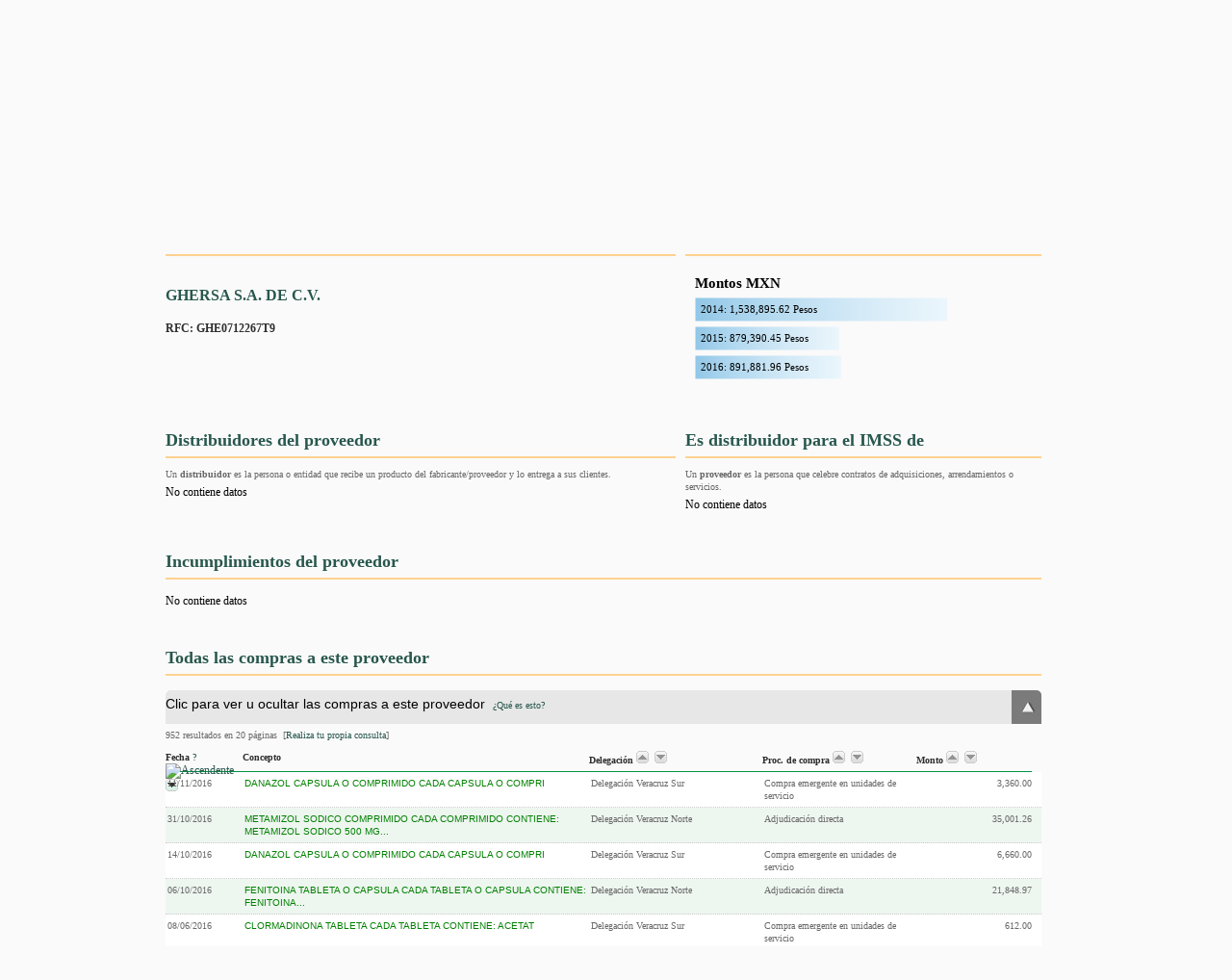

--- FILE ---
content_type: text/html; charset=UTF-8
request_url: http://compras.imss.gob.mx/?P=fprov&k=GHE0712267T9&corder=fh&corderdir=do
body_size: 12697
content:

<?xml version="1.0" encoding="UTF-8"?>
<!DOCTYPE html PUBLIC "-//W3C//DTD XHTML 1.0 Transitional//EN" "http://www.w3.org/TR/xhtml1/DTD/xhtml1-transitional.dtd">

<html xmlns="http://www.w3.org/1999/xhtml" xml:lang="es" lang="es">
<head>
  <!-- Generic browser family -->
  <title>Portal de compras del IMSS &reg;Ficha de un proveedor</title>
  <meta name="Generator" content="WebAbility&reg; 3.02.12 - (c) 1999-2009 Philippe Thomassigny." />
  <meta name="Component" content="Generador Sitio" />
  <meta http-equiv="PRAGMA" content="NO-CACHE" />
  <meta http-equiv="Expires" content="-1" />
  <meta name="Keywords" content="WebAbility" />
  <meta http-equiv="Content-Type" content="text/html; charset=UTF-8" />
  <meta name="Charset" content="UTF-8" />
  <meta name="Language" content="es" />
  <link rel="stylesheet" href="/skins/clean/main.css" type="text/css" />

<!-- Google Tag Manager -->
<script>(function(w,d,s,l,i){w[l]=w[l]||[];w[l].push({'gtm.start':
new Date().getTime(),event:'gtm.js'});var f=d.getElementsByTagName(s)[0],
j=d.createElement(s),dl=l!='dataLayer'?'&l='+l:'';j.async=true;j.src=
'https://www.googletagmanager.com/gtm.js?id='+i+dl;f.parentNode.insertBefore(j,f);
})(window,document,'script','dataLayer','GTM-5WVLSMC');</script>
<!-- End Google Tag Manager -->
<!-- TAGMANAGERAGREGADOEL27062023 -->

<script language="javascript" type="text/javascript" src="/js.php?JS=core.js,eventManager.js,animManager.js,ajaxForm.js,ajaxManager.js,JSODManager.js,PODManager.js&amp;1768729566"></script>

<meta http-equiv="Content-Security-Policy" content="default-src *; style-src * 'self' 'unsafe-inline'; script-src *  'self' 'unsafe-inline' 'unsafe-eval' http://buscador.compras.imss.gob.mx"; frame-ancestors * 'self*>




<link href="/skins/clean/reset.css" rel="stylesheet" type="text/css" />
<link href="/pics/favicon-4.ico" type="image/x-icon" rel="shortcut icon" />
<link href="/skins/clean/imssrc.css" rel="stylesheet" type="text/css" />
<script type="text/javascript" src="/js/jwplayer/swfobject.js"></script>
<script type="text/javascript" src="/js/imss.js"></script>
<script type="text/javascript" src="/js/grf/amcharts.js"></script>
  <script>
 (function(i,s,o,g,r,a,m){i['GoogleAnalyticsObject']=r;i[r]=i[r]||function(){
 (i[r].q=i[r].q||[]).push(arguments)},i[r].l=1*new Date();a=s.createElement(o),
 m=s.getElementsByTagName(o)[0];a.async=1;a.src=g;m.parentNode.insertBefore(a,m)
 })(window,document,'script','//www.google-analytics.com/analytics.js','ga');

 ga('create', 'UA-47165435-1', 'imss.gob.mx');
 ga('send', 'pageview');

</script>
<script type="text/javascript" src="/js/sjcl/sjcl.js"></script>
<script type="text/javascript" src="/js/unsafe-inline.js"></script>
<link href="/skins/clean/imssrcgraficas.css" rel="stylesheet" type="text/css" />

</head>



<body>

<div id="ajax_status_message" class="ajaxstatusmessage"></div>
<div style="position: relative; height: 26px; background-image: url('/pics/pages/planthf_v1_base/fondo_txtsupv1.jpg'); background-repeat: repeat-x;">
  <center>
  <div style="width: 976px;">
    <table cellpadding="0" cellspacing="0" style="width: 100%;">
      <tr>
        <td style="height: 26px; width: 430px;">
          <img src="/pics/dot.gif" alt="" style="width: 10px; height: 10px;" /><a href="http://www.imss.gob.mx/" target="_blank" class="linkheader">Visita el portal oficial del Instituto Mexicano del Seguro Social</a> &nbsp;&nbsp; <a href="http://www.imss.gob.mx/" target="_blank" class="linkheader"><img src="/pics/pages/planthf_v1_base/icon_ira.png" alt="" style="width: 11px; height: 11px;" /></a></td>
        
        <td style="height: 26px; width: 541px;">
          <table cellpadding="0" cellspacing="0" align="right">
  <tr>    
    <td class="linkheader">Entra en contacto:</td>
    <td style="padding-left: 15px; padding-right: 4px;">
<!--
<a href="/?P=contacto"><img src="/pics/pages/contactos_base/icon_mail.png" alt="Correo" style="width: 21px; height: 20px;" /></a>
-->
</td>
    <td style="padding-left: 4px; padding-right: 4px;"><a href="http://twitter.com/IMSScompras" target="_blank"><img src="/pics/pages/contactos_base/icon_twitter.png" alt="Twitter" style="width: 21px; height: 20px;" /></a></td>
    
    
    
  </tr>
</table>
        </td>
        <td style="height: 26px; width: 5px;"><img src="/pics/dot.gif" alt="" style="width: 5px; height: 10px;" /></td>
      </tr>
    </table>      
  </div>
  </center>
</div>

<center>
<div id="divcuerpov1">

  <div id="divmd" style="width: 100%; background-image: url('/pics/pages/planthf_v1_base/fondomd.jpg'); background-position: top right; background-repeat: repeat-y;">
    <div id="divmi" style="width: 100%; background-image: url('/pics/pages/planthf_v1_base/fondomi.jpg'); background-position: top left; background-repeat: repeat-y;">
        
      <div style="float: left; width: 4px;"><img src="/pics/dot.gif" alt="" /></div>
        


      <div style="float: left; width: 968px;">
        <div id="divheader" style="position: relative; width: 100%;">
  
  <div style="float: left; width: 555px; height: 85px;"><a href="/"><img src="/pics/pages/bloqheader_base/logo_imssv2.gif" alt="" /></a></div>
  <div style="float: right; width: 413px; height: 85px; position: relative;">
    <div style="position: relative; width: 100%;">
      
      <img src="/pics/pages/bloqheader_base/tit_portal_v2.gif" alt="" style="width: 413px; height: 30px;" /></div>
    <div style="position: relative; width: 100%;">
  
  <div onclick="window.location.href='http://compras.imss.gob.mx/?P=search_alt'; return;"   
          style="padding-right:20px;float:right; cursor:pointer; background-image:url('/pics/busqueda-btn.jpg'); background-repeat:no-repeat; 
          width:246px; height:49px;">
          <div style="width:216px; height:15px; line-height:15px; padding: 17px 0px 17px 30px; font-family: 'lucida sans'; color: #28574D; font-size:14px; text-shadow: #FFFFFF 1px 1px;">
  UTILIZA LA BÚSQUEDA
          </div>
  </div>
</div>

  </div>
</div>
<div>

          
        <div class="separador" style="height: 1px; font-size: 1px;"><img src="/pics/dot.gif" alt="" /></div>

  <div style="width:80%;padding: 10px; background: rgb(254, 166, 32) none repeat scroll 0% 0%; color: rgb(46, 46, 46);margin:auto; text-align:center;padding-left:10%; min-height:27px;border: 1px solid rgb(46, 46, 46);display:none; ">
  <div style="float:left;width:10%;text-align: center;"><img src="/ico_llave.png"></div>
  <div style="float:left;width:80%"><span>Estimado usuario, te informamos que</span><span style="color:#FFFFFF;font-weight: bold;"> nos encontramos en proceso de mantenimiento, actualización y reestructura del Portal.</span> </div>
</div>
<div style="clear:both"></div>

<div style="width:90%;margin:auto; display:none;">Agradecemos tu comprensión por los inconvenientes que pudieran generarse. En breve concluiremos con estas actividades.
</div>


        <script type="text/javascript">
<!--
var visible = null;
var visiblesubmenu = false;
var timer = null;

function changemenu(id, submenu)
{
  if (visible)
  {
    hidemenu(visible, visiblesubmenu);
    if (timer)
    {
      clearTimeout(timer);
      timer = null;
    }
  }
  
  document.getElementById('div_'+id).className = "submenu";
  document.getElementById('td_'+id).className = "tdmenuon";
  document.getElementById('a_'+id).className = "urlmenuon";
  if('td_'+id == 'td_imsscompro' || 'i_'+id == 'i_imsscompro')
  {
    document.images["i_imsscompro"].src='/pics/pages/menusup_base/btn_dropup.gif';
    setTimeout("createSVG()",1);
  }

  if('td_'+id == 'td_proveedores' || 'i_'+id == 'i_proveedores')
  {
    document.images["i_proveedores"].src='/pics/pages/menusup_base/btn_dropup.gif';
  }

  /*
  if('td_'+id == 'td_prensa' || 'i_'+id == 'i_prensa')
  {
    document.images["i_prensa"].src='/pics/pages/menusup_base/btn_dropup.gif';
  }
  */

  if('td_'+id == 'td_recursos' || 'i_'+id == 'i_recursos')
  {
    document.images["i_recursos"].src='/pics/pages/menusup_base/btn_dropup.gif';
  }
  
  visible = id;
  visiblesubmenu = submenu;
}

function normalmenu(id, submenu)
{
  timer = setTimeout( function() { hidemenu(id, submenu); } , 1000);
}

function hidemenu(id, submenu)
{
  if('td_'+id == 'td_imsscompro' || 'i_'+id == 'i_imsscompro')
  {
    document.images["i_imsscompro"].src='/pics/pages/menusup_base/btn_dropdown.gif';
  }

  if('td_'+id == 'td_proveedores' || 'i_'+id == 'i_proveedores')
  {
    document.images["i_proveedores"].src='/pics/pages/menusup_base/btn_dropdown.gif';
  }

  /*
  if('td_'+id == 'td_prensa' || 'i_'+id == 'i_prensa')
  {
    document.images["i_prensa"].src='/pics/pages/menusup_base/btn_dropdown.gif';
  }
  */

  if('td_'+id == 'td_recursos' || 'i_'+id == 'i_recursos')
  {
    document.images["i_recursos"].src='/pics/pages/menusup_base/btn_dropdown.gif';
  }

  document.getElementById('a_'+id).className = "urlmenuoff";
  document.getElementById('td_'+id).className = "tdmenuoff";
  document.getElementById('div_'+id).className = "submenuescondido";
  //jQuery('#div_' + id).removeClass('submenu').addClass('submenuescondido');
}
// -->
</script>

<div style="width: 100%; position: relative; z-index:9;">
  <table cellpadding="0" cellspacing="0" style="width: 100%;" border="0">
    <tr>
      <td id="td_inicio" class="tdmenuoff" style="width: 161px;">
        <a href="/" id="a_inicio" class="urlmenuoff" onmouseover="changemenu('inicio');" onmouseout="normalmenu('inicio');">Inicio</a>
      </td>

      <td id="td_imsscompro" class="tdmenuoff" style="width: 161px;">
        <a href="/?P=imsscompro" id="a_imsscompro" class="urlmenuoff" onmouseover="changemenu('imsscompro', true);" onmouseout="normalmenu('imsscompro', true);">IMSS compró</a> &nbsp; <img src="/pics/pages/menusup_base/btn_dropdown.gif" id="i_imsscompro" alt="" style="vertical-align: middle;" onmouseover="changemenu('imsscompro', true);" onmouseout="normalmenu('imsscompro', true);" />
      </td>

      <td id="td_imsscompra" class="tdmenuoff" style="width: 161px;">
        <a href="/?P=imsscompra" id="a_imsscompra" class="urlmenuoff" onmouseover="changemenu('imsscompra');" onmouseout="normalmenu('imsscompra');">IMSS va a comprar</a>
      </td>
     
      <td id="td_proveedores" class="tdmenuoff" style="width: 161px;">
        <a href="/?P=proveedores" id="a_proveedores" class="urlmenuoff" onmouseover="changemenu('proveedores', true);" onmouseout="normalmenu('proveedores', true);">Proveedores</a> &nbsp; <img src="/pics/pages/menusup_base/btn_dropdown.gif" id="i_proveedores" alt="" style="vertical-align: middle;" onmouseover="changemenu('proveedores', true);" onmouseout="normalmenu('proveedores', true);" />
      </td>

      
      
      

      

      
      <td id="td_vende" class="tdmenuoff" style="width: 161px;">
        <a href="/?P=imssvende" id="a_vende" class="urlmenuoff" onmouseover="changemenu('vende');" onmouseout="normalmenu('vende');">IMSS vende</a>
      </td>
      
      <td id="td_recursos" class="tdmenuoff" style="width: 163px;">        
        <a href="/?P=recursos" id="a_recursos" class="urlmenuoff" onmouseover="changemenu('recursos', true);" onmouseout="normalmenu('recursos', true);">Utilerías</a> &nbsp; <img src="/pics/pages/menusup_base/btn_dropdown.gif" id="i_recursos" alt="" style="vertical-align: middle;" onmouseover="changemenu('recursos', true);" onmouseout="normalmenu('recursos', true);" />
      </td>

      
      
    </tr>
  </table>  







<div id="div_inicio" class="submenuescondido" onmouseover="changemenu('inicio');" onmouseout="normalmenu('inicio');">&nbsp;</div>


<div id="div_imsscompra" class="submenuescondido" onmouseover="changemenu('imsscompra', true);" onmouseout="normalmenu('imsscompra', true);" style="position: absolute; top: 28px; left: 322px; width: 650px; z-index: 8;">
  <table cellpadding="0" cellspacing="0" style="width: 100%;">
  <tr>
    <td style="width: 20px; background-image: url('/pics/pages/cajasubmenu_base/esq_supizq_cajasubmenu.gif'); background-repeat: repeat-y;"><img src="/pics/dot.gif" alt="" /></td>
    <td style="background-color: #e5eee9; padding-top: 20px;">
    <a href="/?P=imsscompra" style="font-size: 14px;">IMSS va a comprar</a>
<div style="clear:right; padding: 5px 5px 5px 5px; color:#696969; font-size:11px;">
Consulta las proximas adquisiciones que realizara el IMSS
</div>

<!--
<div class="separador"><img src="/pics/dot.gif" alt="" /></div>

<ul style="padding: 0px; margin: 0px;">
  <li><a href="/?P=licitacionpao">Licitación Pública Nacional PAO</a>
  <div style="clear:right; padding: 5px 5px 5px 5px; color:#696969; font-size:11px;">
    El Instituto Mexicano del Seguro Social pone a disposición de las personas morales interesadas en participar en la Licitación Pública Nacional para dar en uso y goce temporal mediante Contrato de Arrendamiento el Parque Acuático Oaxtepec
  </div>
  </li>
</ul>
-->
  </td>
    <td style="width: 20px; background-image: url('/pics/pages/cajasubmenu_base/esq_supder_cajasubmenu.gif'); background-repeat: repeat-y;"><img src="/pics/dot.gif" alt="" /></td>
  </tr>

  <tr>
    <td style="width: 20px; height: 20px; background-image: url('/pics/pages/cajasubmenu_base/esq_infizq_cajasubmenu.gif'); background-repeat: no-repeat;"><img src="/pics/dot.gif" alt="" /></td>
    <td style="height: 20px; background-image: url('/pics/pages/cajasubmenu_base/lat_infcentro_cajasubmenu.gif'); background-repeat: repeat-x;"><img src="/pics/dot.gif" alt="" /></td>
    <td style="width: 10px; height: 20px; background-image: url('/pics/pages/cajasubmenu_base/esq_infder_cajasubmenu.gif'); background-repeat: no-repeat;"><img src="/pics/dot.gif" alt="" /></td>
  </tr>
</table>
</div>



<div id="div_imsscompro" class="submenuescondido" onmouseover="changemenu('imsscompro', true);" onmouseout="normalmenu('imsscompro', true);" style="position: absolute; top: 28px; left: 161px; width: 650px; z-index: 8;">
  <table cellpadding="0" cellspacing="0" style="width: 100%;">
  <tr>
    <td style="width: 20px; background-image: url('/pics/pages/cajasubmenu_base/esq_supizq_cajasubmenu.gif'); background-repeat: repeat-y;"><img src="/pics/dot.gif" alt="" /></td>
    <td style="background-color: #e5eee9; padding-top: 20px;">
   
<div style="width:600px; height: 280px; background-color:#e5eee9; border-bottom:3px solid orange;" onmouseover="createSVG();">
  <div style="float:left; width:300px;">
    <div id="grfimsscompra" style="float:right; width: 290px; float:left; height: 180px; "></div>
    <div id="pauguau" style="width:300px;height:200px;padding:0px; margin:0px;"></div>
  </div>
  <div style="float:left; width:295px;">
    <a href="/?P=imsscompro" style="font-size: 14px;">IMSS compró</a>
    <div style="clear:right; padding: 5px 0px 5px 0px;">Consulta todo lo que IMSS ha comprado.</div>
    <ul style="padding: 0px;">
      <li style=""><a href="/?P=imsscomprotipoprod">¿Qué compró?</a><br/>
      <div style="clear:right; padding: 5px 5px 5px 5px; color:#696969; font-size:11px;">Consulta por <strong>rubro</strong>, lo que el Instituto ha comprado.</div></li>
      <li><a href="/?P=imsscompropordel">¿Quién compró?</a><br/>
      <div style="clear:right; padding: 5px 5px 5px 5px; color:#696969; font-size:11px;">Consulta por <strong>Estado</strong>, lo que el Instituto ha comprado.</div></li>
      <li><a href="/?P=imsscomproporpro">¿Cómo lo compró?</a><br/>
      <div style="clear:right; padding: 5px 5px 5px 5px; color:#696969; font-size:11px;">Consulta por <strong>procedimiendo de compra</strong>, lo que el Instituto ha comprado.</div></li>
      <li><a href="/?P=proveedores">¿A Quién le compró?</a><br/>
      <div style="clear:right; padding: 5px 5px 5px 5px; color:#696969; font-size:11px;">Consulta los <strong>proveedores</strong> que le venden al IMSS.</div></li>      
    </ul>
  </div>
</div>


<!-- GRAFICA NUEVA!-->

        <script type="text/javascript"> 
 
        var chartMenu;
 
        var chartData = [
{anio:"2017",monto:59841724540.20,short:"mxn"},{anio:"2018",monto:45097422965.54,short:"mxn"},{anio:"2019",monto:30561302987.21,short:"mxn"},{anio:"2020",monto:44767.56,short:"mxn"},{anio:"2021",monto:15533.79,short:"mxn"}];

        
        //var chartData = [{anio:"2009",monto:2590687796.84,short:"mxn"},{anio:"2010",monto:1583468437.62,short:"mxn"},{anio:"2011",monto:241519703.19,short:"mxn"}];
        //var chartData = [ {anio:"2009",monto:58684806723.41,short:"mxn"},{anio:"2010",monto:40174323098.81,short:"mxn"},{anio:"2011",monto:10430920548.32,short:"mxn"}];

       var created = false;
       function createSVG() 
       {
        if(!created)
        {
	       // Bar chart
	       var chartMenuBarCompro = new AmCharts.AmSerialChart();
	       chartMenuBarCompro.dataProvider = chartData;
	       chartMenuBarCompro.categoryField = "anio";
         chartMenuBarCompro.rotate = true;
		     chartMenuBarCompro.color = "#000000";
		     chartMenuBarCompro.marginTop = 25;
		     chartMenuBarCompro.marginLeft = 10;
		     chartMenuBarCompro.marginRight = 10;
		     chartMenuBarCompro.startDuration = 2;
         chartMenuBarCompro.backgroundImage = "/pics/dot.gif";

	       var catAxis1 = chartMenuBarCompro.categoryAxis;
	       catAxis1.gridAlpha = 0;
	       catAxis1.axisAlpha = 0;
	       catAxis1.labelsEnabled = false;
 
	       var valAxis1 = new AmCharts.ValueAxis();
	       valAxis1.gridAlpha = 0;
	       valAxis1.axisAlpha = 0;
	       valAxis1.labelsEnabled = false;
	       valAxis1.minimum = 0;
	       chartMenuBarCompro.addValueAxis(valAxis1);
 
	       var graphMenuBarCompro = new AmCharts.AmGraph();
	       graphMenuBarCompro.balloonText = "[[category]]: [[value]]";
	       graphMenuBarCompro.valueField = "monto"
	       graphMenuBarCompro.type="column";
	       graphMenuBarCompro.lineAlpha = 0;
	       graphMenuBarCompro.fillAlphas = 0.5;
	       graphMenuBarCompro.fillColors = ["#92C7E7","#DAF0FD"];
	       graphMenuBarCompro.gradientOrientation = "horizontal";
	       graphMenuBarCompro.labelPosition="bottom";
	       graphMenuBarCompro.labelText="[[category]]: [[value]] Pesos";
	       graphMenuBarCompro.balloonText="[[category]]: [[value]] Pesos";
	       chartMenuBarCompro.addGraph(graphMenuBarCompro);
	       // left top tamaño letra
	       chartMenuBarCompro.addLabel(10, 5, "Compras en los últimos años ", "left", 15, "#000000", 0, 1, true);
	       chartMenuBarCompro.addLabel(10, 150, "Montos MXN", "left", 15, "#000000", 0, 1, true);
	       chartMenuBarCompro.write("grfimsscompra");
	       created = true;
        }
       }
      </script> 









    




  </td>
    <td style="width: 20px; background-image: url('/pics/pages/cajasubmenu_base/esq_supder_cajasubmenu.gif'); background-repeat: repeat-y;"><img src="/pics/dot.gif" alt="" /></td>
  </tr>

  <tr>
    <td style="width: 20px; height: 20px; background-image: url('/pics/pages/cajasubmenu_base/esq_infizq_cajasubmenu.gif'); background-repeat: no-repeat;"><img src="/pics/dot.gif" alt="" /></td>
    <td style="height: 20px; background-image: url('/pics/pages/cajasubmenu_base/lat_infcentro_cajasubmenu.gif'); background-repeat: repeat-x;"><img src="/pics/dot.gif" alt="" /></td>
    <td style="width: 10px; height: 20px; background-image: url('/pics/pages/cajasubmenu_base/esq_infder_cajasubmenu.gif'); background-repeat: no-repeat;"><img src="/pics/dot.gif" alt="" /></td>
  </tr>
</table>
</div>


<div id="div_proveedores" class="submenuescondido" onmouseover="changemenu('proveedores', true);" onmouseout="normalmenu('proveedores', true);" style="position: absolute; top: 28px; left: 322px; width: 650px; z-index: 8;">
  <table cellpadding="0" cellspacing="0" style="width: 100%;">
  <tr>
    <td style="width: 20px; background-image: url('/pics/pages/cajasubmenu_base/esq_supizq_cajasubmenu.gif'); background-repeat: repeat-y;"><img src="/pics/dot.gif" alt="" /></td>
    <td style="background-color: #e5eee9; padding-top: 20px;">
    <a href="/?P=proveedores" style="font-size: 14px;">Proveedores</a>
<div style="clear:right; padding: 5px 5px 5px 5px; color:#696969; font-size:11px;">
Consulta los proveedores que más le venden al IMSS.
</div>

<div class="separador"><img src="/pics/dot.gif" alt="" /></div>

<ul style="padding: 0px; margin: 0px;">
  <li><a href="/?P=search_alt">¿A quién le compramos?</a>
  <div style="clear:right; padding: 5px 5px 5px 5px; color:#696969; font-size:11px;">
    Realiza tu propia consulta en el catálogo de proveedores.
  </div>
  </li>
<li><a href="/?P=imssprovincumplimiento">Incumplimientos de los Proveedores</a>
<div style="clear:right; padding: 5px 5px 5px 5px; color:#696969; font-size:11px;">
Consulta aquí los incumplimientos de los proveedores
</div>
</li>

  
  <li><a href="/?P=provinfo">Información  para Proveedores</a>
  <div style="clear:right; padding: 5px 5px 5px 5px; color:#696969; font-size:11px;">
    Información general, conoce como registrarte en el catálogo de proveedores del IMSS y participa en nuestras investigaciones de mercado. 
  </div>
  </li>



</ul>
  





  </td>
    <td style="width: 20px; background-image: url('/pics/pages/cajasubmenu_base/esq_supder_cajasubmenu.gif'); background-repeat: repeat-y;"><img src="/pics/dot.gif" alt="" /></td>
  </tr>

  <tr>
    <td style="width: 20px; height: 20px; background-image: url('/pics/pages/cajasubmenu_base/esq_infizq_cajasubmenu.gif'); background-repeat: no-repeat;"><img src="/pics/dot.gif" alt="" /></td>
    <td style="height: 20px; background-image: url('/pics/pages/cajasubmenu_base/lat_infcentro_cajasubmenu.gif'); background-repeat: repeat-x;"><img src="/pics/dot.gif" alt="" /></td>
    <td style="width: 10px; height: 20px; background-image: url('/pics/pages/cajasubmenu_base/esq_infder_cajasubmenu.gif'); background-repeat: no-repeat;"><img src="/pics/dot.gif" alt="" /></td>
  </tr>
</table>
</div>




<div id="div_vende" class="submenuescondido" onmouseover="changemenu('vende');" onmouseout="normalmenu('vende');">&nbsp;</div>

<div id="div_recursos" class="submenuescondido" onmouseover="changemenu('recursos', true);" onmouseout="normalmenu('recursos', true);" style="position: absolute; top: 28px; left: 565px; width: 400px; z-index: 8;">
  <table cellpadding="0" cellspacing="0" style="width: 100%;">
  <tr>
    <td style="width: 20px; background-image: url('/pics/pages/cajasubmenu_base/esq_supizq_cajasubmenu.gif'); background-repeat: repeat-y;"><img src="/pics/dot.gif" alt="" /></td>
    <td style="background-color: #e5eee9; padding-top: 20px;">
    <a href="/?P=recursos" style="font-size: 14px;">Utilerías</a>

<div style="clear:right; padding: 5px 0px 5px 0px;">A continuación se presentan utilerías referentes a los procesos de compra del Instituto Mexicano del Seguro Social (IMSS).</div>

<ul style="padding: 0px;">
  <li style=""><a href="/?P=glosario">Glosario de términos</a><br/>
  <div style="clear:right; padding: 5px 5px 5px 5px; color:#696969; font-size:11px;">Consulta las definiciones más comunes que se manejan en el IMSS.</div></li>
  


  <li><a href="/?P=faq">Preguntas frecuentes</a><br/>
  <div style="clear:right; padding: 5px 5px 5px 5px; color:#696969; font-size:11px;">Aquí encontrarás respuestas a preguntas más comunes de los usuarios.</div></li>

 

  <li><a href="/?P=normatividad">Documentos de normatividad</a><br/>
  <div style="clear:right; padding: 5px 5px 5px 5px; color:#696969; font-size:11px;">Aquí encontrarás documentos de normas del IMSS en formato PDF.</div></li>
  
  <li><a href="/?P=tsociales">Testigos sociales</a><br/>
  <div style="clear:right; padding: 5px 5px 5px 5px; color:#696969; font-size:11px;">Aquí encontrarás informes de testigos sociales en formato PDF.</div></li>


  <li><a target="_blank" href="/pics/pages/bloqmenrecursos_base/guiaNavegacion.pdf">Guía de navegación</a><br/>
  <div style="clear:right; padding: 5px 5px 5px 5px; color:#696969; font-size:11px;">Información que describe la estructura del portal compras del IMSS (PDF)</div></li>
  
</ul>

  </td>
    <td style="width: 20px; background-image: url('/pics/pages/cajasubmenu_base/esq_supder_cajasubmenu.gif'); background-repeat: repeat-y;"><img src="/pics/dot.gif" alt="" /></td>
  </tr>

  <tr>
    <td style="width: 20px; height: 20px; background-image: url('/pics/pages/cajasubmenu_base/esq_infizq_cajasubmenu.gif'); background-repeat: no-repeat;"><img src="/pics/dot.gif" alt="" /></td>
    <td style="height: 20px; background-image: url('/pics/pages/cajasubmenu_base/lat_infcentro_cajasubmenu.gif'); background-repeat: repeat-x;"><img src="/pics/dot.gif" alt="" /></td>
    <td style="width: 10px; height: 20px; background-image: url('/pics/pages/cajasubmenu_base/esq_infder_cajasubmenu.gif'); background-repeat: no-repeat;"><img src="/pics/dot.gif" alt="" /></td>
  </tr>
</table>
</div>

</div>

          
        <div id="divcontenidos">
          <div style="width: 100%;">
<div style="width: 100%;">
<div style="width: 20px; float: left;"><img src="/pics/dot.gif" alt="" /></div>
<div  style="width: 928px; float: left;">
<div class="separador"><img src="/pics/dot.gif" alt="" /></div>
<div class="breadcrumbs">
<div style="width: 10px; height: 17px; background-image: url('/pics/pages/breadcrumbs_base/lat_izq_fondo_breadcrumb.png'); float: left;"></div>

<div style="height: 17px; background-image: url('/pics/pages/breadcrumbs_base/fondo_breadcrumb.jpg'); float: left; ">
  <table cellpadding="0" cellspacing="0">
    <tr>
      <td style="height: 17px; vertical-align: middle;"><a href="/?P=principal" style="font-size: 10px;">Inicio</a></td>
    </tr>
  </table>
</div>
<div style="width: 20px; height: 17px; background-image: url('/pics/pages/breadcrumbs_base/separador_breadcrumb.png'); float: left;"><img src="/pics/dot.gif" alt="" title="" style="width: 10px; height: 17px;" /></div>
<div style="height: 17px; background-image: url('/pics/pages/breadcrumbs_base/fondo_breadcrumb.jpg'); float: left; ">
  <table cellpadding="0" cellspacing="0">
    <tr>
      <td style="height: 17px; vertical-align: middle;"><a href="/?P=proveedores" style="font-size: 10px;">Proveedores</a></td>
    </tr>
  </table>
</div>
<div style="width: 20px; height: 17px; background-image: url('/pics/pages/breadcrumbs_base/separador_breadcrumb.png'); float: left;"><img src="/pics/dot.gif" alt="" title="" style="width: 10px; height: 17px;" /></div>
<div style="height: 17px; background-image: url('/pics/pages/breadcrumbs_base/fondo_breadcrumb.jpg'); float: left; ">
  <table cellpadding="0" cellspacing="0">
    <tr>
      <td style="height: 17px; vertical-align: middle;"><span style="font-size: 10px;">Ficha de un proveedor</span></td>
    </tr>
  </table>
</div>






<div style="width: 10px; height: 17px; background-image: url('/pics/pages/breadcrumbs_base/fondo_final_breadcrumb.png'); float: left;"></div>
</div>

<div style="clear: both;"></div>


</div>
<div style="width: 20px; float: right;"><img src="/pics/dot.gif" alt="" /></div>
<div class="separador"><img src="/pics/dot.gif" alt="" /></div>
</div>

<div style="width: 100%; padding-top: 13px; padding-bottom: 13px; background-color: #0585b4;">
<img src="/pics/dot.gif" alt="" style="width: 20px; height: 10px;" /><span class="tituloscajasv2">Ficha de un proveedor</span>
</div>

<div class="separador"><img src="/pics/dot.gif" alt="" /></div>

<div style="width: 100%;">
<div style="width: 20px; float: left;"><img src="/pics/dot.gif" alt="" /></div>
<div  style="width: 928px; float: left;">
<div style="float: left; width: 910px;">
<script src="http://www.google.com/jsapi" type="text/javascript"></script>
<!--<script src="/js/tools/tools.js" type="text/javascript"></script>-->
<script src="/js/tools/tooltip/tooltip.js" type="text/javascript"></script>
<script type="text/javascript">
<!--
  var g1created = false;
  var g2created = false;

  var currentorder = 'fh';
  var currentorderdir = 'do';

  var totalpags = 20;
  var paginicial = 2;

  var totalinicial = 1019654.864;
  var fprov = 'GHE0712267T9';
  var pg = 'fprov';
  var moveto = true;

  google.load("jquery", "1.4");
  google.load('visualization', '1', {'packages': ['corechart']});
  //google.setOnLoadCallback(initialize);

  google.setOnLoadCallback(function(){loadIni();});

  function existOrder()
  {
	  return currentorder == 'mn' || currentorder == 'pc' || currentorder == 'dl' || currentorder == 'fh';
  }

  function loadIni()
  {
	  jQuery.noConflict();

	  if(existOrder())
		  jQuery(document).ready(function(){setOpenFilter();});
	  else
	  {
	  }
	  tooltip();

	  jQuery('#vermascont').bind('click', function(){showMore();});
	}

	function setOpenFilter()
	{
		if(moveto)
			document.location.href = '#detailresultanc';
	  jQuery('#detailresultanim').fadeIn(1700, function(){jQuery('#detailresultanim').css('background-color','#DCDCDC');});

	  showDetail();
	}

  function showDetail()
  {
	  cid1="detailgral";
    if(jQuery("#" + cid1).is(":hidden"))
    {
      jQuery("#" + cid1).slideDown("fast", function(){});
      jQuery("#" + 'detailresultanimf').removeClass('disttitle2').addClass('disttitle3');
      jQuery("#" + 'detailresultanimo').show();
    }
    else
    {
      jQuery("#" + cid1).hide();
      jQuery("#" + 'detailresultanimf').removeClass('disttitle3').addClass('disttitle2');
      jQuery("#" + 'detailresultanimo').hide();
    }
  }

  function showMore()
  {
	  // Remover el clic del ver mas y cambiar clase
	  jQuery("#vermascont").html('Cargando...');
		jQuery("#vermascont").addClass('vermasbalt');
	  jQuery('#vermascont').unbind('click');

	  if(paginicial <= totalpags)
	  {
		  var ajxurl = '/?P=fprov';
	    var rl = 'k=' + fprov + '&pg=' + paginicial + '&ajx=1';
      if(currentorder != '')
        rl += '&corder=' + currentorder;
      if(currentorderdir != '')
          rl += '&corderdir=' + currentorderdir;
	    var getd = ajax(ajxurl, 'POST', rl, appendDet, true, false);
	  }
  }

  function appendDet(rqst)
  {
	  /*
	  {"total":194680.05,"rows":[{"key":"3","template":"<div class=\"dcontainer1\">\n  <div class=\"dtitledet dtitledet1\">15\/05\/2010<\/div>\n  <div
	  */
    var info = WA.JSON.decode(rqst.responseText);
    for(i = 0; i < info.rows.length; i++)
    {
      jQuery(info.rows[i].template).appendTo('#detailresult');
    }

    // Se devuelve el clic

    // Se actualiza el núm de páginas
    paginicial = paginicial + 1;
    // Y una vez actualizada, se activa o desactiva el showMore Div
    if(paginicial > totalpags)
      jQuery('#vermascont').hide();
    else
    {
    	jQuery("#vermascont").html('Ver más');
    	jQuery("#vermascont").removeClass('vermasbalt');
   	  jQuery('#vermascont').bind('click', function(){showMore();});
    }
	  // Ajustar el total por página
    totallocal = jQuery("#totalperpagina").html();

    totallocal = totallocal.replace(/,/g,'');
    totallocal =  parseFloat(totallocal) + parseFloat(info.total);
    totallocalformat = fmNumber(totallocal,'');

    jQuery("#totalperpagina").html(totallocalformat);
  }

// -->
</script>





<div style="background-color:#FFFFFF;">
	<div  style="float:left; width:530px;" class="txtcajacompra">
	  <table cellpadding="0" cellspacing="0" style="width: 100%;">
  <tr>
    <td style="width: 100%; vertical-align: top;">
      <span class="tituloscajas">Datos del proveedor</span>
      <div class="separador" style="height: 5px;">&nbsp;</div>
      <div class="separador" style="height: 2px; background-color: #fed190;"><img src="/pics/dot.gif" alt="" /></div>
      <div class="separador" style="height: 10px;">&nbsp;</div>
    </td>
  </tr>
  <tr>
    <td style="vertical-align: top;">
      <span style="color:#666666; font-size:10px; padding:2px 0px 2px 0px; font-weight:normal;"></span>
      <div style="clear:both; height:5px;"></div>
      <h2>GHERSA S.A. DE C.V.</h2>
<strong>RFC:</strong> GHE0712267T9



    </td>
  </tr>
</table>

	  <br />
	  
	</div>
	<div style="float:right; width: 370px; float:right;">
	  <table cellpadding="0" cellspacing="0" style="width: 100%;">
  <tr>
    <td style="width: 100%; vertical-align: top;">
      <span class="tituloscajas">Compras totales en los últimos años</span>
      <div class="separador" style="height: 5px;">&nbsp;</div>
      <div class="separador" style="height: 2px; background-color: #fed190;"><img src="/pics/dot.gif" alt="" /></div>
      <div class="separador" style="height: 10px;">&nbsp;</div>
    </td>
  </tr>
  <tr>
    <td style="vertical-align: top;">
      <span style="color:#666666; font-size:10px; padding:2px 0px 2px 0px; font-weight:normal;"></span>
      <div style="clear:both; height:5px;"></div>
              <script type="text/javascript">
        <!--
        var chart;

        var chartData = [
{anio:"2014",monto:1538895.62,short:"mxn"},{anio:"2015",monto:879390.45,short:"mxn"},{anio:"2016",monto:891881.96,short:"mxn"}];


         window.onload = function() {
            // Bar chart
            var chart1 = new AmCharts.AmSerialChart();
            chart1.dataProvider = chartData;
            chart1.categoryField = "anio";
      chart1.rotate = true;
      chart1.color = "#000000";
      chart1.marginTop = 25;
      chart1.marginLeft = 10;
      chart1.marginRight = 10;
            chart1.startDuration = 2;
            chart1.backgroundImage = "/pics/dot.gif";

      var catAxis1 = chart1.categoryAxis;
      catAxis1.gridAlpha = 0;
      catAxis1.axisAlpha = 0;
      catAxis1.labelsEnabled = false;

      var valAxis1 = new AmCharts.ValueAxis();
      valAxis1.gridAlpha = 0;
      valAxis1.axisAlpha = 0;
      valAxis1.labelsEnabled = false;
      valAxis1.minimum = 0;
      chart1.addValueAxis(valAxis1);

      var graph1 = new AmCharts.AmGraph();
      graph1.balloonText = "[[category]]: [[value]]";
      graph1.valueField = "monto"
      graph1.type="column";
      graph1.lineAlpha = 0;
      graph1.fillAlphas = 0.5;
      graph1.fillColors = ["#92C7E7","#DAF0FD"];
      graph1.gradientOrientation = "horizontal";
      graph1.labelPosition="bottom";
      graph1.labelText="[[category]]: [[value]] Pesos";
      graph1.balloonText="[[category]]: [[value]] Pesos";
      chart1.addGraph(graph1);
      // left top tamaño letra
      chart1.addLabel(10, 5, "Montos MXN", "left", 15, "#000000", 0, 1, true);
      chart1.write("grf1");

    }
      // -->
      </script>

<div id="grf1" style="float:right; width: 360px; float:left; height: 150px; "></div>

    </td>
  </tr>
</table>

	</div>
</div>
<div style="clear:both;"></div>
<div style="background-color:#FFFFFF;">
	<div  style="float:left; width:530px;" class="txtcajacompra">

  </div>
</div>
<div style="background-color:#FFFFFF;">

<!--
  <div  style="float:left; width:530px; " class="txtcajacompra">
    <table width="100%">
      __ULTIMASCOMPRAS__
    </table>
  </div>
  -->
  <div style="float:left; width: 910px; float:right;  background-color:#EEEEEE;">
    
  </div>
</div>
<div style="clear:both; height:15px;"></div>
<div style="background-color:#FFFFFF;">
  <div  style="float:left; width:530px;" class="txtcajacompra">
    <table cellpadding="0" cellspacing="0" style="width: 100%;">
  <tr>
    <td style="width: 100%; vertical-align: top;">
      <span class="tituloscajas">Distribuidores del proveedor</span>
      <div class="separador" style="height: 5px;">&nbsp;</div>
      <div class="separador" style="height: 2px; background-color: #fed190;"><img src="/pics/dot.gif" alt="" /></div>
      <div class="separador" style="height: 10px;">&nbsp;</div>
    </td>
  </tr>
  <tr>
    <td style="vertical-align: top;">
      <span style="color:#666666; font-size:10px; padding:2px 0px 2px 0px; font-weight:normal;">Un <strong>distribuidor</strong> es la persona o entidad que recibe un producto del
               fabricante/proveedor y lo entrega a sus clientes.</span>
      <div style="clear:both; height:5px;"></div>
      <span style="color:#000000; font-weight:normal;">No contiene datos<br/><br/></span>
    </td>
  </tr>
</table>

  </div>
  <div style="float:right; width: 370px; float:right;">
    <table cellpadding="0" cellspacing="0" style="width: 100%;">
  <tr>
    <td style="width: 100%; vertical-align: top;">
      <span class="tituloscajas">Es distribuidor para el IMSS de</span>
      <div class="separador" style="height: 5px;">&nbsp;</div>
      <div class="separador" style="height: 2px; background-color: #fed190;"><img src="/pics/dot.gif" alt="" /></div>
      <div class="separador" style="height: 10px;">&nbsp;</div>
    </td>
  </tr>
  <tr>
    <td style="vertical-align: top;">
      <span style="color:#666666; font-size:10px; padding:2px 0px 2px 0px; font-weight:normal;">Un <strong>proveedor</strong>
          es la persona que celebre contratos de adquisiciones, arrendamientos o servicios.</span>
      <div style="clear:both; height:5px;"></div>
      <span style="color:#000000; font-weight:normal;">No contiene datos<br/><br/></span>
    </td>
  </tr>
</table>

  </div>
</div>
<div style="clear:both; height:25px;"></div>
<table cellpadding="0" cellspacing="0" style="width: 100%;">
  <tr>
    <td style="width: 100%; vertical-align: top;">
      <span class="tituloscajas">Incumplimientos del proveedor</span>
      <div class="separador" style="height: 5px;">&nbsp;</div>
      <div class="separador" style="height: 2px; background-color: #fed190;"><img src="/pics/dot.gif" alt="" /></div>
      <div class="separador" style="height: 10px;">&nbsp;</div>
    </td>
  </tr>
  <tr>
    <td style="vertical-align: top;">
      <span style="color:#666666; font-size:10px; padding:2px 0px 2px 0px; font-weight:normal;"></span>
      <div style="clear:both; height:5px;"></div>
      <span style="color:#000000; font-weight:normal;">No contiene datos<br/><br/></span>
    </td>
  </tr>
</table>

<div style="clear:both; height:25px;"></div>
<table cellpadding="0" cellspacing="0" style="width: 100%;">
  <tr>
    <td style="width: 100%; vertical-align: top;">
      <span class="tituloscajas">Todas las compras a este proveedor</span>
      <div class="separador" style="height: 5px;">&nbsp;</div>
      <div class="separador" style="height: 2px; background-color: #fed190;"><img src="/pics/dot.gif" alt="" /></div>
      <div class="separador" style="height: 10px;">&nbsp;</div>
    </td>
  </tr>
  <tr>
    <td style="vertical-align: top;">
      <span style="color:#666666; font-size:10px; padding:2px 0px 2px 0px; font-weight:normal;"></span>
      <div style="clear:both; height:5px;"></div>
      <a name="detailresultanc" id="detailresultanc"></a>
<div id="detailresultanim" style="__DISPLAY__padding:5px 5px 0px 5px; height: 35px; float:left;background-image: url('/pics/vunidad-left.jpg'); background-repeat:no-repeat; width:879px;">
  <div style="float:left;font-family:Lucida Sans,Verdana, arial; color:#000000; font-size:14px; padding:5px 0px 5px 0px; font-weight:normal;cursor:pointer; width:440px;margin:0px;" id="firstresult" onclick="showDetail();">
    Clic para ver u ocultar las compras a este proveedor&nbsp;
    <a href="javascript:;" style="font-size:10px;" title="Clic aquí para ver la lista de las compras de este rubro.
        Clic sobre el concepto en el renglón correspondiente para ver la ficha de la compra." class="tooltip">
      ¿Qué es esto?
    </a>
  </div>
  <div style="line-height:15px;padding:10px 0px 5px 0px;float:right;width:200px; display:none;" id="detailresultanimo">
    <!-- Ordenar por: <a href="/?P=__P__&pr=__PR__&tip=__TIP__&sub=__SUB__&corder=fh__FILTER__">Fecha</a>&nbsp;|&nbsp;<a href="/?P=__P__&pr=__PR__&tip=__TIP__&sub=__SUB__&corder=mn__FILTER__">Monto</a>-->
  </div>
  <div style="clear:both;"></div>
</div>
<div id="detailresultanimf" onclick="showDetail()" class="disttitle2" style="float:left;"></div>
<div style="padding: 5px; display:none; background-color:#FFFFFF; width:908px; border-left: 1px solid #E7E7E7; border-right: 1px solid #E7E7E7; border-bottom: 1px solid #E7E7E7">
  
</div>
<div style="clear:both;"></div>
<div style="display:none;width:910px; padding:0px; margin:0px;" id="detailgral">
	<div style="clear:both;"></div>
  <div style="font-size:10px; padding: 5px 0px 5px 0px; color:#696969;">952 resultados en 20 páginas&nbsp;&nbsp;[<a style="font-size:10px;" target="_blank" href="/?P=search_alt">Realiza tu propia consulta</a>]</div>
	<div style="clear:both;"></div>
	<div style="width:910px; padding:0px; margin:0px; display:block;">
	  <div class="gtitledet gtitledet1">Fecha&nbsp;<a href="javascript:;" title="Fecha final del contrato" class="tooltip" style="font-size:10px;">?</a>&nbsp;<a href="/?P=fprov&amp;k=GHE0712267T9&amp;corder=fh&amp;corderdir=up"  ><img src="/pics/tools/ico-up-inactivo.gif" alt="Ascendente" border="0"/></a>
&nbsp;<a href="/?P=fprov&amp;k=GHE0712267T9&amp;corder=fh&amp;corderdir=do"  ><img src="/pics/tools/ico-down-activo.gif" alt="Descendente" border="0"/></a>
</div>
	  <div class="gtitledet gtitledet2">Concepto</div>
	  <div class="gtitledet gtitledet3">Delegación&nbsp;<a href="/?P=fprov&amp;k=GHE0712267T9&amp;corder=dl&amp;corderdir=up"  ><img src="/pics/tools/ico-up-inactivo.gif" alt="Ascendente" border="0"/></a>
&nbsp;<a href="/?P=fprov&amp;k=GHE0712267T9&amp;corder=dl&amp;corderdir=do"  ><img src="/pics/tools/ico-down-inactivo.gif" alt="Descendente" border="0"/></a>
</div>
	  <div class="gtitledet gtitledet4">Proc. de compra&nbsp;<a href="/?P=fprov&amp;k=GHE0712267T9&amp;corder=pc&amp;corderdir=up"  ><img src="/pics/tools/ico-up-inactivo.gif" alt="Ascendente" border="0"/></a>
&nbsp;<a href="/?P=fprov&amp;k=GHE0712267T9&amp;corder=pc&amp;corderdir=do"  ><img src="/pics/tools/ico-down-inactivo.gif" alt="Descendente" border="0"/></a>
</div>
	  <div class="gtitledet gtitledet5">Monto&nbsp;<a href="/?P=fprov&amp;k=GHE0712267T9&amp;corder=mn&amp;corderdir=up"  ><img src="/pics/tools/ico-up-inactivo.gif" alt="Ascendente" border="0"/></a>
&nbsp;<a href="/?P=fprov&amp;k=GHE0712267T9&amp;corder=mn&amp;corderdir=do"  ><img src="/pics/tools/ico-down-inactivo.gif" alt="Descendente" border="0"/></a>
</div>
	</div>
	<div style="clear:both;"></div>
	<div style="width:910px; padding:0px; margin:0px;" id="detailresult">
	

<div class="dcontainer1">
  <div class="dtitledet dtitledet1">11/11/2016</div>
  <div class="dtitledet dtitledet2"><a href="/?P=imsscomprofich&amp;f=11640220"  title="Clic para ver la ficha completa de esta compra" class="detlink detlink3 tooltip">DANAZOL CAPSULA O COMPRIMIDO CADA CAPSULA O COMPRI</a>
</div>
  <div class="dtitledet dtitledet3">Delegación Veracruz Sur</div>
  <div class="dtitledet dtitledet4">Compra emergente en unidades de servicio</div>
  <div class="dtitledet dtitledet5">3,360.00</div>
  <div style="clear:both;"></div>
</div>
<div style="clear:both;"></div>


<div class="dcontainer2">
  <div class="dtitledetalt dtitledet1">31/10/2016</div>
  <div class="dtitledetalt dtitledet2"><a href="/?P=imsscomprofich&amp;f=11714465"  title="Clic para ver la ficha completa de esta compra" class="detlink detlink3 tooltip">METAMIZOL SODICO COMPRIMIDO CADA COMPRIMIDO CONTIENE: METAMIZOL SODICO 500 MG...</a>
</div>
  <div class="dtitledetalt dtitledet3">Delegación Veracruz Norte</div>
  <div class="dtitledetalt dtitledet4">Adjudicación directa</div>
  <div class="dtitledetalt dtitledet5">35,001.26</div>
  <div style="clear:both;"></div>
</div>
<div style="clear:both;"></div>


<div class="dcontainer1">
  <div class="dtitledet dtitledet1">14/10/2016</div>
  <div class="dtitledet dtitledet2"><a href="/?P=imsscomprofich&amp;f=11636201"  title="Clic para ver la ficha completa de esta compra" class="detlink detlink3 tooltip">DANAZOL CAPSULA O COMPRIMIDO CADA CAPSULA O COMPRI</a>
</div>
  <div class="dtitledet dtitledet3">Delegación Veracruz Sur</div>
  <div class="dtitledet dtitledet4">Compra emergente en unidades de servicio</div>
  <div class="dtitledet dtitledet5">6,660.00</div>
  <div style="clear:both;"></div>
</div>
<div style="clear:both;"></div>


<div class="dcontainer2">
  <div class="dtitledetalt dtitledet1">06/10/2016</div>
  <div class="dtitledetalt dtitledet2"><a href="/?P=imsscomprofich&amp;f=11703988"  title="Clic para ver la ficha completa de esta compra" class="detlink detlink3 tooltip">FENITOINA TABLETA O CAPSULA CADA TABLETA O CAPSULA CONTIENE: FENITOINA...</a>
</div>
  <div class="dtitledetalt dtitledet3">Delegación Veracruz Norte</div>
  <div class="dtitledetalt dtitledet4">Adjudicación directa</div>
  <div class="dtitledetalt dtitledet5">21,848.97</div>
  <div style="clear:both;"></div>
</div>
<div style="clear:both;"></div>


<div class="dcontainer1">
  <div class="dtitledet dtitledet1">08/06/2016</div>
  <div class="dtitledet dtitledet2"><a href="/?P=imsscomprofich&amp;f=11479432"  title="Clic para ver la ficha completa de esta compra" class="detlink detlink3 tooltip">CLORMADINONA TABLETA CADA TABLETA CONTIENE: ACETAT</a>
</div>
  <div class="dtitledet dtitledet3">Delegación Veracruz Sur</div>
  <div class="dtitledet dtitledet4">Compra emergente en unidades de servicio</div>
  <div class="dtitledet dtitledet5">612.00</div>
  <div style="clear:both;"></div>
</div>
<div style="clear:both;"></div>


<div class="dcontainer2">
  <div class="dtitledetalt dtitledet1">07/06/2016</div>
  <div class="dtitledetalt dtitledet2"><a href="/?P=imsscomprofich&amp;f=11479435"  title="Clic para ver la ficha completa de esta compra" class="detlink detlink3 tooltip">DEFLAZACORT TABLETA CADA TABLETA CONTIENE: DEFLAZA</a>
</div>
  <div class="dtitledetalt dtitledet3">Delegación Veracruz Sur</div>
  <div class="dtitledetalt dtitledet4">Compra emergente en unidades de servicio</div>
  <div class="dtitledetalt dtitledet5">1,750.00</div>
  <div style="clear:both;"></div>
</div>
<div style="clear:both;"></div>


<div class="dcontainer1">
  <div class="dtitledet dtitledet1">07/06/2016</div>
  <div class="dtitledet dtitledet2"><a href="/?P=imsscomprofich&amp;f=11479217"  title="Clic para ver la ficha completa de esta compra" class="detlink detlink3 tooltip">SONDAS PARA ESOFAGO. DE TRES VIAS, PUNTA CERRADA C</a>
</div>
  <div class="dtitledet dtitledet3">Delegación Veracruz Sur</div>
  <div class="dtitledet dtitledet4">Compra emergente en unidades de servicio</div>
  <div class="dtitledet dtitledet5">2,865.08</div>
  <div style="clear:both;"></div>
</div>
<div style="clear:both;"></div>


<div class="dcontainer2">
  <div class="dtitledetalt dtitledet1">23/05/2016</div>
  <div class="dtitledetalt dtitledet2"><a href="/?P=imsscomprofich&amp;f=11648449"  title="Clic para ver la ficha completa de esta compra" class="detlink detlink3 tooltip">QUETIAPINA TABLETA CADA TABLETA CONTIENE: FUMARATO</a>
</div>
  <div class="dtitledetalt dtitledet3">Delegación Tamaulipas</div>
  <div class="dtitledetalt dtitledet4">Compra emergente en unidades de servicio</div>
  <div class="dtitledetalt dtitledet5">1,649.85</div>
  <div style="clear:both;"></div>
</div>
<div style="clear:both;"></div>


<div class="dcontainer1">
  <div class="dtitledet dtitledet1">23/05/2016</div>
  <div class="dtitledet dtitledet2"><a href="/?P=imsscomprofich&amp;f=11478440"  title="Clic para ver la ficha completa de esta compra" class="detlink detlink3 tooltip">VENDAS ENYESADAS, DE GASA DE ALGODON, RECUBIERT AD</a>
</div>
  <div class="dtitledet dtitledet3">Delegación Veracruz Sur</div>
  <div class="dtitledet dtitledet4">Compra emergente en unidades de servicio</div>
  <div class="dtitledet dtitledet5">3,928.34</div>
  <div style="clear:both;"></div>
</div>
<div style="clear:both;"></div>


<div class="dcontainer2">
  <div class="dtitledetalt dtitledet1">23/05/2016</div>
  <div class="dtitledetalt dtitledet2"><a href="/?P=imsscomprofich&amp;f=11478389"  title="Clic para ver la ficha completa de esta compra" class="detlink detlink3 tooltip">SONDAS PARA ESOFAGO. DE TRES VIAS, PUNTA CERRADA C</a>
</div>
  <div class="dtitledetalt dtitledet3">Delegación Veracruz Sur</div>
  <div class="dtitledetalt dtitledet4">Compra emergente en unidades de servicio</div>
  <div class="dtitledetalt dtitledet5">5,728.08</div>
  <div style="clear:both;"></div>
</div>
<div style="clear:both;"></div>


<div class="dcontainer1">
  <div class="dtitledet dtitledet1">20/05/2016</div>
  <div class="dtitledet dtitledet2"><a href="/?P=imsscomprofich&amp;f=11649021"  title="Clic para ver la ficha completa de esta compra" class="detlink detlink3 tooltip">QUETIAPINA TABLETA CADA TABLETA CONTIENE: FUMARATO</a>
</div>
  <div class="dtitledet dtitledet3">Delegación Tamaulipas</div>
  <div class="dtitledet dtitledet4">Compra emergente en unidades de servicio</div>
  <div class="dtitledet dtitledet5">4,949.55</div>
  <div style="clear:both;"></div>
</div>
<div style="clear:both;"></div>


<div class="dcontainer2">
  <div class="dtitledetalt dtitledet1">17/05/2016</div>
  <div class="dtitledetalt dtitledet2"><a href="/?P=imsscomprofich&amp;f=11647954"  title="Clic para ver la ficha completa de esta compra" class="detlink detlink3 tooltip">QUETIAPINA TABLETA CADA TABLETA CONTIENE: FUMARATO</a>
</div>
  <div class="dtitledetalt dtitledet3">Delegación Tamaulipas</div>
  <div class="dtitledetalt dtitledet4">Compra emergente en unidades de servicio</div>
  <div class="dtitledetalt dtitledet5">1,649.85</div>
  <div style="clear:both;"></div>
</div>
<div style="clear:both;"></div>


<div class="dcontainer1">
  <div class="dtitledet dtitledet1">14/05/2016</div>
  <div class="dtitledet dtitledet2"><a href="/?P=imsscomprofich&amp;f=12949990"  title="Clic para ver la ficha completa de esta compra" class="detlink detlink3 tooltip">CLORFENAMINA TABLETA CADA TABLETA CONTIENE: MALEATO DE CLORFENAMINA 4.0 MG...</a>
</div>
  <div class="dtitledet dtitledet3">Delegación Tamaulipas</div>
  <div class="dtitledet dtitledet4">Compra emergente en unidades de servicio</div>
  <div class="dtitledet dtitledet5">178.33</div>
  <div style="clear:both;"></div>
</div>
<div style="clear:both;"></div>


<div class="dcontainer2">
  <div class="dtitledetalt dtitledet1">14/05/2016</div>
  <div class="dtitledetalt dtitledet2"><a href="/?P=imsscomprofich&amp;f=12949988"  title="Clic para ver la ficha completa de esta compra" class="detlink detlink3 tooltip">CLORMADINONA TABLETA CADA TABLETA CONTIENE: ACETATO DE CLORMADINONA 2 MG...</a>
</div>
  <div class="dtitledetalt dtitledet3">Delegación Tamaulipas</div>
  <div class="dtitledetalt dtitledet4">Compra emergente en unidades de servicio</div>
  <div class="dtitledetalt dtitledet5">390.76</div>
  <div style="clear:both;"></div>
</div>
<div style="clear:both;"></div>


<div class="dcontainer1">
  <div class="dtitledet dtitledet1">14/05/2016</div>
  <div class="dtitledet dtitledet2"><a href="/?P=imsscomprofich&amp;f=12949971"  title="Clic para ver la ficha completa de esta compra" class="detlink detlink3 tooltip">MOMETASONA SUSPENSION PARA INHALACION CADA 100 ML CONTIENE: FUROATO DE...</a>
</div>
  <div class="dtitledet dtitledet3">Delegación Tamaulipas</div>
  <div class="dtitledet dtitledet4">Compra emergente en unidades de servicio</div>
  <div class="dtitledet dtitledet5">8,970.00</div>
  <div style="clear:both;"></div>
</div>
<div style="clear:both;"></div>


<div class="dcontainer2">
  <div class="dtitledetalt dtitledet1">14/05/2016</div>
  <div class="dtitledetalt dtitledet2"><a href="/?P=imsscomprofich&amp;f=12949964"  title="Clic para ver la ficha completa de esta compra" class="detlink detlink3 tooltip">ESPIRONOLACTONA TABLETA CADA TABLETA CONTIENE: ESPIRONOLACTONA 25 MG ENVASE CON...</a>
</div>
  <div class="dtitledetalt dtitledet3">Delegación Tamaulipas</div>
  <div class="dtitledetalt dtitledet4">Compra emergente en unidades de servicio</div>
  <div class="dtitledetalt dtitledet5">640.00</div>
  <div style="clear:both;"></div>
</div>
<div style="clear:both;"></div>


<div class="dcontainer1">
  <div class="dtitledet dtitledet1">14/05/2016</div>
  <div class="dtitledet dtitledet2"><a href="/?P=imsscomprofich&amp;f=12949960"  title="Clic para ver la ficha completa de esta compra" class="detlink detlink3 tooltip">NIFEDIPINO COMPRIMIDO DE LIBERACION PROLONGADA CADA COMPRIMIDO CONTIENE: NIFEDIPINO 30...</a>
</div>
  <div class="dtitledet dtitledet3">Delegación Tamaulipas</div>
  <div class="dtitledet dtitledet4">Compra emergente en unidades de servicio</div>
  <div class="dtitledet dtitledet5">4,320.00</div>
  <div style="clear:both;"></div>
</div>
<div style="clear:both;"></div>


<div class="dcontainer2">
  <div class="dtitledetalt dtitledet1">12/05/2016</div>
  <div class="dtitledetalt dtitledet2"><a href="/?P=imsscomprofich&amp;f=11463737"  title="Clic para ver la ficha completa de esta compra" class="detlink detlink3 tooltip">ZIPRASIDONA CAPSULA CADA CAPSULA CONTIENE: CLORHIDRATO DE ZIPRASIDONA EQUIVALENTE A...</a>
</div>
  <div class="dtitledetalt dtitledet3">Delegación Tamaulipas</div>
  <div class="dtitledetalt dtitledet4">Compra emergente en unidades de servicio</div>
  <div class="dtitledetalt dtitledet5">2,378.00</div>
  <div style="clear:both;"></div>
</div>
<div style="clear:both;"></div>


<div class="dcontainer1">
  <div class="dtitledet dtitledet1">12/05/2016</div>
  <div class="dtitledet dtitledet2"><a href="/?P=imsscomprofich&amp;f=11451113"  title="Clic para ver la ficha completa de esta compra" class="detlink detlink3 tooltip">RALOXIFENO TABLETA CADA TABLETA CONTIENE: CLORHIDRATO DE RALOXIFENO 60 MG...</a>
</div>
  <div class="dtitledet dtitledet3">Delegación Tamaulipas</div>
  <div class="dtitledet dtitledet4">Compra emergente en unidades de servicio</div>
  <div class="dtitledet dtitledet5">1,538.45</div>
  <div style="clear:both;"></div>
</div>
<div style="clear:both;"></div>


<div class="dcontainer2">
  <div class="dtitledetalt dtitledet1">11/05/2016</div>
  <div class="dtitledetalt dtitledet2"><a href="/?P=imsscomprofich&amp;f=11647647"  title="Clic para ver la ficha completa de esta compra" class="detlink detlink3 tooltip">QUETIAPINA TABLETA CADA TABLETA CONTIENE: FUMARATO</a>
</div>
  <div class="dtitledetalt dtitledet3">Delegación Tamaulipas</div>
  <div class="dtitledetalt dtitledet4">Compra emergente en unidades de servicio</div>
  <div class="dtitledetalt dtitledet5">1,977.00</div>
  <div style="clear:both;"></div>
</div>
<div style="clear:both;"></div>


<div class="dcontainer1">
  <div class="dtitledet dtitledet1">10/05/2016</div>
  <div class="dtitledet dtitledet2"><a href="/?P=imsscomprofich&amp;f=11648249"  title="Clic para ver la ficha completa de esta compra" class="detlink detlink3 tooltip">ACICLOVIR SOLUCION INYECTABLE CADA FRASCO AMPULA C</a>
</div>
  <div class="dtitledet dtitledet3">Delegación Tamaulipas</div>
  <div class="dtitledet dtitledet4">Compra emergente en unidades de servicio</div>
  <div class="dtitledet dtitledet5">825.00</div>
  <div style="clear:both;"></div>
</div>
<div style="clear:both;"></div>


<div class="dcontainer2">
  <div class="dtitledetalt dtitledet1">09/05/2016</div>
  <div class="dtitledetalt dtitledet2"><a href="/?P=imsscomprofich&amp;f=11647939"  title="Clic para ver la ficha completa de esta compra" class="detlink detlink3 tooltip">QUETIAPINA TABLETA CADA TABLETA CONTIENE: FUMARATO</a>
</div>
  <div class="dtitledetalt dtitledet3">Delegación Tamaulipas</div>
  <div class="dtitledetalt dtitledet4">Compra emergente en unidades de servicio</div>
  <div class="dtitledetalt dtitledet5">5,931.00</div>
  <div style="clear:both;"></div>
</div>
<div style="clear:both;"></div>


<div class="dcontainer1">
  <div class="dtitledet dtitledet1">09/05/2016</div>
  <div class="dtitledet dtitledet2"><a href="/?P=imsscomprofich&amp;f=11650017"  title="Clic para ver la ficha completa de esta compra" class="detlink detlink3 tooltip">QUETIAPINA TABLETA CADA TABLETA CONTIENE: FUMARATO</a>
</div>
  <div class="dtitledet dtitledet3">Delegación Tamaulipas</div>
  <div class="dtitledet dtitledet4">Compra emergente en unidades de servicio</div>
  <div class="dtitledet dtitledet5">5,931.00</div>
  <div style="clear:both;"></div>
</div>
<div style="clear:both;"></div>


<div class="dcontainer2">
  <div class="dtitledetalt dtitledet1">06/05/2016</div>
  <div class="dtitledetalt dtitledet2"><a href="/?P=imsscomprofich&amp;f=11465662"  title="Clic para ver la ficha completa de esta compra" class="detlink detlink3 tooltip">ESTROGENOS CONJUGADOS Y MEDROXIPROGESTERONA GRAGEA CADA GRAGEA CONTIENE: ESTROGENOS CONJUGADOS...</a>
</div>
  <div class="dtitledetalt dtitledet3">Delegación Tamaulipas</div>
  <div class="dtitledetalt dtitledet4">Compra emergente en unidades de servicio</div>
  <div class="dtitledetalt dtitledet5">896.25</div>
  <div style="clear:both;"></div>
</div>
<div style="clear:both;"></div>


<div class="dcontainer1">
  <div class="dtitledet dtitledet1">06/05/2016</div>
  <div class="dtitledet dtitledet2"><a href="/?P=imsscomprofich&amp;f=11648246"  title="Clic para ver la ficha completa de esta compra" class="detlink detlink3 tooltip">CLORURO DE SODIO AL 0.9% SOLUCION INYECTABLE CADA</a>
</div>
  <div class="dtitledet dtitledet3">Delegación Tamaulipas</div>
  <div class="dtitledet dtitledet4">Compra emergente en unidades de servicio</div>
  <div class="dtitledet dtitledet5">11,925.00</div>
  <div style="clear:both;"></div>
</div>
<div style="clear:both;"></div>


<div class="dcontainer2">
  <div class="dtitledetalt dtitledet1">06/05/2016</div>
  <div class="dtitledetalt dtitledet2"><a href="/?P=imsscomprofich&amp;f=11465661"  title="Clic para ver la ficha completa de esta compra" class="detlink detlink3 tooltip">ESTROGENOS CONJUGADOS Y MEDROXIPROGESTERONA GRAGEA CADA GRAGEA CONTIENE: ESTROGENOS CONJUGADOS...</a>
</div>
  <div class="dtitledetalt dtitledet3">Delegación Tamaulipas</div>
  <div class="dtitledetalt dtitledet4">Compra emergente en unidades de servicio</div>
  <div class="dtitledetalt dtitledet5">896.25</div>
  <div style="clear:both;"></div>
</div>
<div style="clear:both;"></div>


<div class="dcontainer1">
  <div class="dtitledet dtitledet1">29/04/2016</div>
  <div class="dtitledet dtitledet2"><a href="/?P=imsscomprofich&amp;f=12949984"  title="Clic para ver la ficha completa de esta compra" class="detlink detlink3 tooltip">CABERGOLINA TABLETA CADA TABLETA CONTIENE: CABERGOLINA 0.5 MG ENVASE CON...</a>
</div>
  <div class="dtitledet dtitledet3">Delegación Tamaulipas</div>
  <div class="dtitledet dtitledet4">Compra emergente en unidades de servicio</div>
  <div class="dtitledet dtitledet5">1,913.85</div>
  <div style="clear:both;"></div>
</div>
<div style="clear:both;"></div>


<div class="dcontainer2">
  <div class="dtitledetalt dtitledet1">29/04/2016</div>
  <div class="dtitledetalt dtitledet2"><a href="/?P=imsscomprofich&amp;f=12949967"  title="Clic para ver la ficha completa de esta compra" class="detlink detlink3 tooltip">NISTATINA OVULO O TABLETA VAGINAL CADA OVULO O TABLETA CONTIENE:...</a>
</div>
  <div class="dtitledetalt dtitledet3">Delegación Tamaulipas</div>
  <div class="dtitledetalt dtitledet4">Compra emergente en unidades de servicio</div>
  <div class="dtitledetalt dtitledet5">472.40</div>
  <div style="clear:both;"></div>
</div>
<div style="clear:both;"></div>


<div class="dcontainer1">
  <div class="dtitledet dtitledet1">29/04/2016</div>
  <div class="dtitledet dtitledet2"><a href="/?P=imsscomprofich&amp;f=12949993"  title="Clic para ver la ficha completa de esta compra" class="detlink detlink3 tooltip">PENTOXIFILINA TABLETA O GRAGEA DE LIBERACION PROLONGADA CADA TABLETA O...</a>
</div>
  <div class="dtitledet dtitledet3">Delegación Tamaulipas</div>
  <div class="dtitledet dtitledet4">Compra emergente en unidades de servicio</div>
  <div class="dtitledet dtitledet5">12,200.00</div>
  <div style="clear:both;"></div>
</div>
<div style="clear:both;"></div>


<div class="dcontainer2">
  <div class="dtitledetalt dtitledet1">29/04/2016</div>
  <div class="dtitledetalt dtitledet2"><a href="/?P=imsscomprofich&amp;f=12949992"  title="Clic para ver la ficha completa de esta compra" class="detlink detlink3 tooltip">LATANOPROST SOLUCION OFTALMICA CADA ML CONTIENE: LATANOPROST 50 MICROGRAMOS ENVASE...</a>
</div>
  <div class="dtitledetalt dtitledet3">Delegación Tamaulipas</div>
  <div class="dtitledetalt dtitledet4">Compra emergente en unidades de servicio</div>
  <div class="dtitledetalt dtitledet5">2,125.50</div>
  <div style="clear:both;"></div>
</div>
<div style="clear:both;"></div>


<div class="dcontainer1">
  <div class="dtitledet dtitledet1">29/04/2016</div>
  <div class="dtitledet dtitledet2"><a href="/?P=imsscomprofich&amp;f=12949965"  title="Clic para ver la ficha completa de esta compra" class="detlink detlink3 tooltip">OXIDO DE ZINC PASTA CADA 100 G CONTIENEN: OXIDO DE...</a>
</div>
  <div class="dtitledet dtitledet3">Delegación Tamaulipas</div>
  <div class="dtitledet dtitledet4">Compra emergente en unidades de servicio</div>
  <div class="dtitledet dtitledet5">410.80</div>
  <div style="clear:both;"></div>
</div>
<div style="clear:both;"></div>


<div class="dcontainer2">
  <div class="dtitledetalt dtitledet1">29/04/2016</div>
  <div class="dtitledetalt dtitledet2"><a href="/?P=imsscomprofich&amp;f=12949985"  title="Clic para ver la ficha completa de esta compra" class="detlink detlink3 tooltip">BROMOCRIPTINA TABLETA CADA TABLETA CONTIENE: MESILATO DE BROMOCRIPTINA EQUIVALENTE A...</a>
</div>
  <div class="dtitledetalt dtitledet3">Delegación Tamaulipas</div>
  <div class="dtitledetalt dtitledet4">Compra emergente en unidades de servicio</div>
  <div class="dtitledetalt dtitledet5">135.00</div>
  <div style="clear:both;"></div>
</div>
<div style="clear:both;"></div>


<div class="dcontainer1">
  <div class="dtitledet dtitledet1">29/04/2016</div>
  <div class="dtitledet dtitledet2"><a href="/?P=imsscomprofich&amp;f=12949966"  title="Clic para ver la ficha completa de esta compra" class="detlink detlink3 tooltip">RALOXIFENO TABLETA CADA TABLETA CONTIENE: CLORHIDRATO DE RALOXIFENO 60 MG...</a>
</div>
  <div class="dtitledet dtitledet3">Delegación Tamaulipas</div>
  <div class="dtitledet dtitledet4">Compra emergente en unidades de servicio</div>
  <div class="dtitledet dtitledet5">3,076.90</div>
  <div style="clear:both;"></div>
</div>
<div style="clear:both;"></div>


<div class="dcontainer2">
  <div class="dtitledetalt dtitledet1">29/04/2016</div>
  <div class="dtitledetalt dtitledet2"><a href="/?P=imsscomprofich&amp;f=12949991"  title="Clic para ver la ficha completa de esta compra" class="detlink detlink3 tooltip">FINASTERIDA GRAGEA O TABLETA RECUBIERTA CADA GRAGEA O TABLETA RECUBIERTA...</a>
</div>
  <div class="dtitledetalt dtitledet3">Delegación Tamaulipas</div>
  <div class="dtitledetalt dtitledet4">Compra emergente en unidades de servicio</div>
  <div class="dtitledetalt dtitledet5">2,880.00</div>
  <div style="clear:both;"></div>
</div>
<div style="clear:both;"></div>


<div class="dcontainer1">
  <div class="dtitledet dtitledet1">27/04/2016</div>
  <div class="dtitledet dtitledet2"><a href="/?P=imsscomprofich&amp;f=11647385"  title="Clic para ver la ficha completa de esta compra" class="detlink detlink3 tooltip">MELFALAN TABLETA CADA TABLETA CONTIENE: MELFALAN 2</a>
</div>
  <div class="dtitledet dtitledet3">Delegación Tamaulipas</div>
  <div class="dtitledet dtitledet4">Compra emergente en unidades de servicio</div>
  <div class="dtitledet dtitledet5">1,590.69</div>
  <div style="clear:both;"></div>
</div>
<div style="clear:both;"></div>


<div class="dcontainer2">
  <div class="dtitledetalt dtitledet1">27/04/2016</div>
  <div class="dtitledetalt dtitledet2"><a href="/?P=imsscomprofich&amp;f=11648828"  title="Clic para ver la ficha completa de esta compra" class="detlink detlink3 tooltip">DOXICICLINA CAPSULA O TABLETA CONTIENE: HICLATO DE</a>
</div>
  <div class="dtitledetalt dtitledet3">Delegación Tamaulipas</div>
  <div class="dtitledetalt dtitledet4">Compra emergente en unidades de servicio</div>
  <div class="dtitledetalt dtitledet5">56.70</div>
  <div style="clear:both;"></div>
</div>
<div style="clear:both;"></div>


<div class="dcontainer1">
  <div class="dtitledet dtitledet1">27/04/2016</div>
  <div class="dtitledet dtitledet2"><a href="/?P=imsscomprofich&amp;f=11650006"  title="Clic para ver la ficha completa de esta compra" class="detlink detlink3 tooltip">MELFALAN TABLETA CADA TABLETA CONTIENE: MELFALAN 2</a>
</div>
  <div class="dtitledet dtitledet3">Delegación Tamaulipas</div>
  <div class="dtitledet dtitledet4">Compra emergente en unidades de servicio</div>
  <div class="dtitledet dtitledet5">1,590.69</div>
  <div style="clear:both;"></div>
</div>
<div style="clear:both;"></div>


<div class="dcontainer2">
  <div class="dtitledetalt dtitledet1">27/04/2016</div>
  <div class="dtitledetalt dtitledet2"><a href="/?P=imsscomprofich&amp;f=11450161"  title="Clic para ver la ficha completa de esta compra" class="detlink detlink3 tooltip">CARBAMAZEPINA. TABLETAS. CADA TABLETA CONTIENE: CARBAMAZEPINA 200 MG. ENVASE CON...</a>
</div>
  <div class="dtitledetalt dtitledet3">Delegación Tamaulipas</div>
  <div class="dtitledetalt dtitledet4">Compra emergente en unidades de servicio</div>
  <div class="dtitledetalt dtitledet5">850.00</div>
  <div style="clear:both;"></div>
</div>
<div style="clear:both;"></div>


<div class="dcontainer1">
  <div class="dtitledet dtitledet1">27/04/2016</div>
  <div class="dtitledet dtitledet2"><a href="/?P=imsscomprofich&amp;f=11648577"  title="Clic para ver la ficha completa de esta compra" class="detlink detlink3 tooltip">QUETIAPINA TABLETA CADA TABLETA CONTIENE: FUMARATO</a>
</div>
  <div class="dtitledet dtitledet3">Delegación Tamaulipas</div>
  <div class="dtitledet dtitledet4">Compra emergente en unidades de servicio</div>
  <div class="dtitledet dtitledet5">5,931.00</div>
  <div style="clear:both;"></div>
</div>
<div style="clear:both;"></div>


<div class="dcontainer2">
  <div class="dtitledetalt dtitledet1">27/04/2016</div>
  <div class="dtitledetalt dtitledet2"><a href="/?P=imsscomprofich&amp;f=11648263"  title="Clic para ver la ficha completa de esta compra" class="detlink detlink3 tooltip">QUETIAPINA TABLETA CADA TABLETA CONTIENE: FUMARATO</a>
</div>
  <div class="dtitledetalt dtitledet3">Delegación Tamaulipas</div>
  <div class="dtitledetalt dtitledet4">Compra emergente en unidades de servicio</div>
  <div class="dtitledetalt dtitledet5">3,954.00</div>
  <div style="clear:both;"></div>
</div>
<div style="clear:both;"></div>


<div class="dcontainer1">
  <div class="dtitledet dtitledet1">27/04/2016</div>
  <div class="dtitledet dtitledet2"><a href="/?P=imsscomprofich&amp;f=11648262"  title="Clic para ver la ficha completa de esta compra" class="detlink detlink3 tooltip">BROMOCRIPTINA TABLETA CADA TABLETA CONTIENE: MESIL</a>
</div>
  <div class="dtitledet dtitledet3">Delegación Tamaulipas</div>
  <div class="dtitledet dtitledet4">Compra emergente en unidades de servicio</div>
  <div class="dtitledet dtitledet5">37.50</div>
  <div style="clear:both;"></div>
</div>
<div style="clear:both;"></div>


<div class="dcontainer2">
  <div class="dtitledetalt dtitledet1">11/04/2016</div>
  <div class="dtitledetalt dtitledet2"><a href="/?P=imsscomprofich&amp;f=11561053"  title="Clic para ver la ficha completa de esta compra" class="detlink detlink3 tooltip">PLANTAGO PSYLLIUM POLVO CADA 100 G CONTIENEN: POLVO DE CASCARA...</a>
</div>
  <div class="dtitledetalt dtitledet3">Delegación Zacatecas</div>
  <div class="dtitledetalt dtitledet4">Adjudicación directa</div>
  <div class="dtitledetalt dtitledet5">129,240.16</div>
  <div style="clear:both;"></div>
</div>
<div style="clear:both;"></div>


<div class="dcontainer1">
  <div class="dtitledet dtitledet1">28/03/2016</div>
  <div class="dtitledet dtitledet2"><a href="/?P=imsscomprofich&amp;f=11721892"  title="Clic para ver la ficha completa de esta compra" class="detlink detlink3 tooltip">PLANTAGO PSYLLIUM POLVO CADA 100 G CONTIENEN: POLVO DE CASCARA...</a>
</div>
  <div class="dtitledet dtitledet3">Delegación Veracruz Norte</div>
  <div class="dtitledet dtitledet4">Adjudicación directa</div>
  <div class="dtitledet dtitledet5">347,030.82</div>
  <div style="clear:both;"></div>
</div>
<div style="clear:both;"></div>


<div class="dcontainer2">
  <div class="dtitledetalt dtitledet1">12/02/2016</div>
  <div class="dtitledetalt dtitledet2"><a href="/?P=imsscomprofich&amp;f=11721214"  title="Clic para ver la ficha completa de esta compra" class="detlink detlink3 tooltip">FLUOCINOLONA CREMA CADA G CONTIENE: ACETONIDO DE FLUOCINOLONA 0.1 MG...</a>
</div>
  <div class="dtitledetalt dtitledet3">Delegación Veracruz Norte</div>
  <div class="dtitledetalt dtitledet4">Adjudicación directa</div>
  <div class="dtitledetalt dtitledet5">57,873.90</div>
  <div style="clear:both;"></div>
</div>
<div style="clear:both;"></div>


<div class="dcontainer1">
  <div class="dtitledet dtitledet1">28/01/2016</div>
  <div class="dtitledet dtitledet2"><a href="/?P=imsscomprofich&amp;f=11713248"  title="Clic para ver la ficha completa de esta compra" class="detlink detlink3 tooltip">CARBAMAZEPINA. TABLETAS. CADA TABLETA CONTIENE: CARBAMAZEPINA 200 MG. ENVASE CON...</a>
</div>
  <div class="dtitledet dtitledet3">Delegación Veracruz Norte</div>
  <div class="dtitledet dtitledet4">Adjudicación directa</div>
  <div class="dtitledet dtitledet5">183,712.03</div>
  <div style="clear:both;"></div>
</div>
<div style="clear:both;"></div>


<div class="dcontainer2">
  <div class="dtitledetalt dtitledet1">31/12/2015</div>
  <div class="dtitledetalt dtitledet2"><a href="/?P=imsscomprofich&amp;f=11362654"  title="Clic para ver la ficha completa de esta compra" class="detlink detlink3 tooltip">CARBAMAZEPINA SUSPENSION ORAL CADA 5 ML CONTIENEN: CARBAMAZEPINA 100 MG...</a>
</div>
  <div class="dtitledetalt dtitledet3">Delegación Veracruz Sur</div>
  <div class="dtitledetalt dtitledet4">Adjudicación directa</div>
  <div class="dtitledetalt dtitledet5">31,356.00</div>
  <div style="clear:both;"></div>
</div>
<div style="clear:both;"></div>


<div class="dcontainer1">
  <div class="dtitledet dtitledet1">31/12/2015</div>
  <div class="dtitledet dtitledet2"><a href="/?P=imsscomprofich&amp;f=11199432"  title="Clic para ver la ficha completa de esta compra" class="detlink detlink3 tooltip">CARBAMAZEPINA SUSPENSION ORAL CADA 5 ML CONTIENEN: CARBAMAZEPINA 100 MG...</a>
</div>
  <div class="dtitledet dtitledet3">Delegación Zacatecas</div>
  <div class="dtitledet dtitledet4">Adjudicación directa</div>
  <div class="dtitledet dtitledet5">63,375.00</div>
  <div style="clear:both;"></div>
</div>
<div style="clear:both;"></div>


<div class="dcontainer2">
  <div class="dtitledetalt dtitledet1">20/11/2015</div>
  <div class="dtitledetalt dtitledet2"><a href="/?P=imsscomprofich&amp;f=11408508"  title="Clic para ver la ficha completa de esta compra" class="detlink detlink3 tooltip">FINASTERIDA GRAGEA O TABLETA RECUBIERTA CADA GRAGE</a>
</div>
  <div class="dtitledetalt dtitledet3">Delegación Veracruz Sur</div>
  <div class="dtitledetalt dtitledet4">Compra emergente en unidades de servicio</div>
  <div class="dtitledetalt dtitledet5">2,265.00</div>
  <div style="clear:both;"></div>
</div>
<div style="clear:both;"></div>


<div class="dcontainer1">
  <div class="dtitledet dtitledet1">20/11/2015</div>
  <div class="dtitledet dtitledet2"><a href="/?P=imsscomprofich&amp;f=11455502"  title="Clic para ver la ficha completa de esta compra" class="detlink detlink3 tooltip">CEFOTAXIMA SOLUCION INYECTABLE CADA FRASCO AMPULA</a>
</div>
  <div class="dtitledet dtitledet3">Delegación Veracruz Sur</div>
  <div class="dtitledet dtitledet4">Compra emergente en unidades de servicio</div>
  <div class="dtitledet dtitledet5">20,880.00</div>
  <div style="clear:both;"></div>
</div>
<div style="clear:both;"></div>


<div class="dcontainer2">
  <div class="dtitledetalt dtitledet1">20/11/2015</div>
  <div class="dtitledetalt dtitledet2"><a href="/?P=imsscomprofich&amp;f=11457908"  title="Clic para ver la ficha completa de esta compra" class="detlink detlink3 tooltip">CEFTAZIDIMA SOLUCION INYECTABLE CADA FRASCO AMPULA</a>
</div>
  <div class="dtitledetalt dtitledet3">Delegación Veracruz Sur</div>
  <div class="dtitledetalt dtitledet4">Compra emergente en unidades de servicio</div>
  <div class="dtitledetalt dtitledet5">9,896.90</div>
  <div style="clear:both;"></div>
</div>
<div style="clear:both;"></div>
















	</div>
	<div style="width:910px; padding:0px; margin:0px 0px 5px 0px;" id="detailresulttotal">
	  <div class="dcontainer3">
  <div class="dtitletotal" style="width:778px;text-align:right;">Total en esta página:<br />Gran total:</div>
  <div class="dtitletotal" style="width:128px; text-align:right;"><span id="totalperpagina">1,019,654.86</span><br /><span id="totaldet">7,847,990.01</span></div>
  <div style="clear:both;">&nbsp;</div>
</div>
<div style="clear:both;"></div>

	</div>
	<div style="clear:both;"></div>
<div class="vermasb" id="vermascont">Ver más</div>

</div>

    </td>
  </tr>
</table>

<div style="clear:both; height:25px;"></div>

































































</div>
</div>
<div style="width: 20px; float: right;"><img src="/pics/dot.gif" alt="" /></div>
<div class="separador" style="height: 30px;"><img src="/pics/dot.gif" alt="" /></div>
</div>
</div>
        </div>
          
        <div class="separador" style="height: 20px;"><img src="/pics/dot.gif" alt="" /></div>
          
        <div id="divfooter">
          <center>
<span class="parrafoslide1italica" style="font-size: 14px; color:
#28574d; font-weight: bold;">NOTA: La información de esta página se
refiere a los montos de los contratos celebrados en el año
correspondiente</span>
<br /><br />
<span class="parrafoslide1italica" style="font-size: 10px; color:
#28574d;">La cantidad y calidad de la información que presenta este
portal es responsabilidad de las áreas compradoras de las
Delegaciones, UMAEs y Nivel Central.<br />El enlace de coordinación
entre estas áreas es la Unidad de Administración.</span>
</center>
<br /><table cellpadding="0" cellspacing="0" style="width: 100%;">
  <tr>
    <td style="border-top: 1px solid #dddddf; width: 100%;
padding-top: 10px; padding-bottom: 10px; text-align: center;">
      Reforma 476, Col. Juárez, México D.F. 
<!--
<a href="/?P=contacto">Tus comentarios y sugerencias son muy importantes para nosotros</a> <a href="/?P=contacto"><img
src="/pics/pages/bloqfooter_base/icon_mail_footer.png" alt="Correo"
border="0" /></a>
-->

      <br /><br />
      ALGUNOS DERECHOS RESERVADOS &copy; IMSS - 2020
<!--
- POLÍTICAS DE PRIVACIDAD
-->
    </td>
  </tr>
  <tr>
    <td style="width: 100%; padding-bottom: 15px;">

  </tr>
</table>
<!-- Google Tag Manager (noscript) -->
<noscript><iframe src="https://www.googletagmanager.com/ns.html?id=GTM-5WVLSMC"
height="0" width="0" style="display:none;visibility:hidden"></iframe></noscript>
<!-- End Google Tag Manager (noscript) -->
<!-- Modificadoel27062023 -->


        </div>
      </div>
        
      <div style="float: right; width: 4px;"><img src="/pics/dot.gif" alt="" /></div>
        
      <div style="clear: both;"></div>
      
    </div> 
  </div> 
</div>  
</center>
<script type="text/javascript" src="/_Incapsula_Resource?SWJIYLWA=719d34d31c8e3a6e6fffd425f7e032f3&ns=1&cb=827507267" async></script></body>
</html>


--- FILE ---
content_type: text/css
request_url: http://compras.imss.gob.mx/skins/clean/imssrcgraficas.css
body_size: 1443
content:
.graph-container{width:100%}.graph-left{float:left;width:50%}.graph-right{float:right;width:44%}.graph-tabs{height:20px;text-align:right;padding-top:5px}.graph-separator{border-bottom:3px solid #ffa500;height:5px}.graph-tab-title{padding-top:5px}.tdborder{-moz-border-radius:10px;border-radius:10px 10px 10px 10px}.estados-box-container{width:90%;height:50px;padding-top:25px;margin:0 auto}.estados-box{text-align:left;height:54px;background-color:#fff;-moz-border-radius:7px}.estados-img{float:left;padding-left:10px;padding-top:4px;background-color:#fff;height:50px}.titulosprov{color:#28574d;font-family:Lucida\ sans;font-size:11px;font-weight:700;text-shadow:1px 1px #fff}.edo-separator{font-size:2px;height:10px}.edos-img{float:left;display:block;margin:0 10px 0 0}.graph-compro-right{float:left;width:40%}.graph-compro-left{float:left;width:59%}.graph-compro-link-detail{padding-top:40px;text-align:right}.graph-compro-link-search{text-align:right}.last-compras{color:#28574d}.obras-titulo{font-weight:700;font-size:14px}.obras-data{padding-top:10px}.slidcon{width:800px;height:296px}.start-stop{float:left;background-color:#ff0;width:100px}.thumbNav{float:left;list-style-type:none}.thumbNav li{float:left;width:50px;background-color:red}.program{width:920px;margin:0;padding:0}.program:hover{background-color:#fdd}.gtitledet{height:16px;font-size:10px;float:left;border-bottom:1px solid #009444;font-weight:700;padding:5px 0}.gtitledet1{width:80px}.gtitledet2{width:360px}.gtitledet3{width:180px}.gtitledet4{width:160px}.gtitledet5{width:120px}.dtitledet1{width:78px}.dtitledet2{width:358px}.dtitledet3{width:178px;color:#ff4500}.dtitledet4{width:158px}.dtitledet5{width:118px;text-align:right}.dtitletotal{color:#000;font-size:12px;float:left;padding:5px 0 5px 2px}.dcontainer1{width:910px;display:block;border-bottom:1px dotted #ccc;background-color:#fff;margin:0;padding:0}.discontainer{width:450px;display:block;border-bottom:1px dotted #ccc;background-color:#fff;margin:0;padding:0}.discontaineralt{width:450px;display:block;border-bottom:1px dotted #ccc;background-color:#eee;margin:0;padding:0}.dcont1{width:288px;color:#696969;font-size:10px;float:left;padding:5px 0 5px 2px}.dcont2{width:158px;color:#696969;font-size:10px;float:left;text-align:right;padding:5px 0 5px 2px}.disttitle{height:35px;width:413px;background-image:url(/pics/vunidad-left.jpg);background-repeat:no-repeat;color:#333;font-size:14px;margin:0;padding:3px}.disttitle2{height:35px;width:31px;background-image:url(/pics/vunidad-right.jpg);background-repeat:no-repeat;cursor:pointer;margin:0;padding:0}.disttitle3{height:35px;width:31px;background-image:url(/pics/vunidad-right_up.jpg);background-repeat:no-repeat;cursor:pointer;margin:0;padding:0}.disttitled1{height:15px;width:452px;float:left;margin:0;padding:0}.disttitled2{height:15px;width:452px;float:right;margin:0;padding:0}.lidis{list-style-image:url(/skins/clean/arrow_right.gif);cursor:pointer}.lidisdown{list-style-image:url(/skins/clean/arrow_down.gif);cursor:pointer}.detlink:hover{font-size:10px;color:green;font-family:Lucida\ Sans,Verdana,Arial;text-decoration:underline}.detlinkalt:hover{color:#ff4500;font-family:Lucida\ Sans,Verdana,Arial;text-decoration:underline}.pag:hover{cfont-size:10px;olor:green;font-family:Lucida\ Sans,Verdana,Arial;text-decoration:underline}.pagsel:hover{cfont-size:10px;olor:#006400;font-family:Lucida\ Sans,Verdana,Arial;text-decoration:underline;font-weight:700}.vermasb{text-align:center;background-image:url(/pics/vermas.gif);background-position:left top;background-repeat:repeat-x;background-color:#fff;cursor:pointer;height:22px;width:908px;line-height:1.5em;font-size:14px;-moz-border-radius:5px;-webkit-border-radius:5px 5px 5px 5px;border-color:#ddd #aaa #aaa #ddd;border-style:solid;border-width:1px;margin:0 0 6px;padding:6px 0 0}.vermasb:hover{background-position:left -78px;border:1px solid #bbb;-moz-border-radius:5px;-webkit-border-radius:5px 5px 5px 5px}.vermasbalt{-moz-border-radius:5px;-webkit-border-radius:5px 5px 5px 5px;background-color:#fff;background-image:url(/pics/load.gif);background-position:50% 50%;background-repeat:no-repeat;border:1px solid #eee;cursor:default!important}.gal1{width:100%;display:block;border-bottom:1px dotted #ccc;background-color:#fff;margin:0;padding:0}.gal2{width:100%;display:block;border-bottom:1px dotted #ccc;background-color:#eef6f0;margin:0;padding:0}.tparte{color:maroon}div.ResultsDetail{width:410px;z-index:1000;min-height:300px;height:auto!important}.pertrow{background-color:#fff;width:910px;float:left;border-bottom:2px solid #eee}.pertrow:hover{background-color:#fff;width:910px;float:left;border-bottom:2px solid #fd8333}.pertcan{background-color:#fff;float:left;height:30px;font-size:20px;color:#c30}.pertprecio{background-color:#fff;float:left;height:30px;font-size:10px;color:#696969}.pertley{background-color:#fff;float:left;height:15px;font-weight:700}.pertdes{background-color:#fff;float:left;font-size:14px}.perthel{color:#ccc;font-size:10px}.dtitledetalt,.dtitledet{color:#696969;font-size:10px;float:left;padding:5px 0 5px 2px}.dcontainer2,.dcontainer3{width:910px;display:block;border-bottom:1px dotted #ccc;background-color:#eef6f0;margin:0;padding:0}.dcontainer1:hover,.dcontainer2:hover{background-color:#eee}.detlink:link,.detlink:active,.detlink:visited,.pag:link,.pag:active,.pag:visited{font-size:10px;color:green;font-family:Lucida\ Sans,Verdana,Arial;text-decoration:none}.detlinkalt:link,.detlinkalt:active,.detlinkalt:visited{color:#ff4500;font-family:Lucida\ Sans,Verdana,Arial;text-decoration:none}.detlink1,.detlink2,.detlink3{font-size:10px}.pagsel:link,.pagsel:active,.pagsel:visited{font-size:10px;color:#006400;font-family:Lucida\ Sans,Verdana,Arial;text-decoration:none;font-weight:700}.gal1:hover,.gal2:hover{background-color:#fffff0}